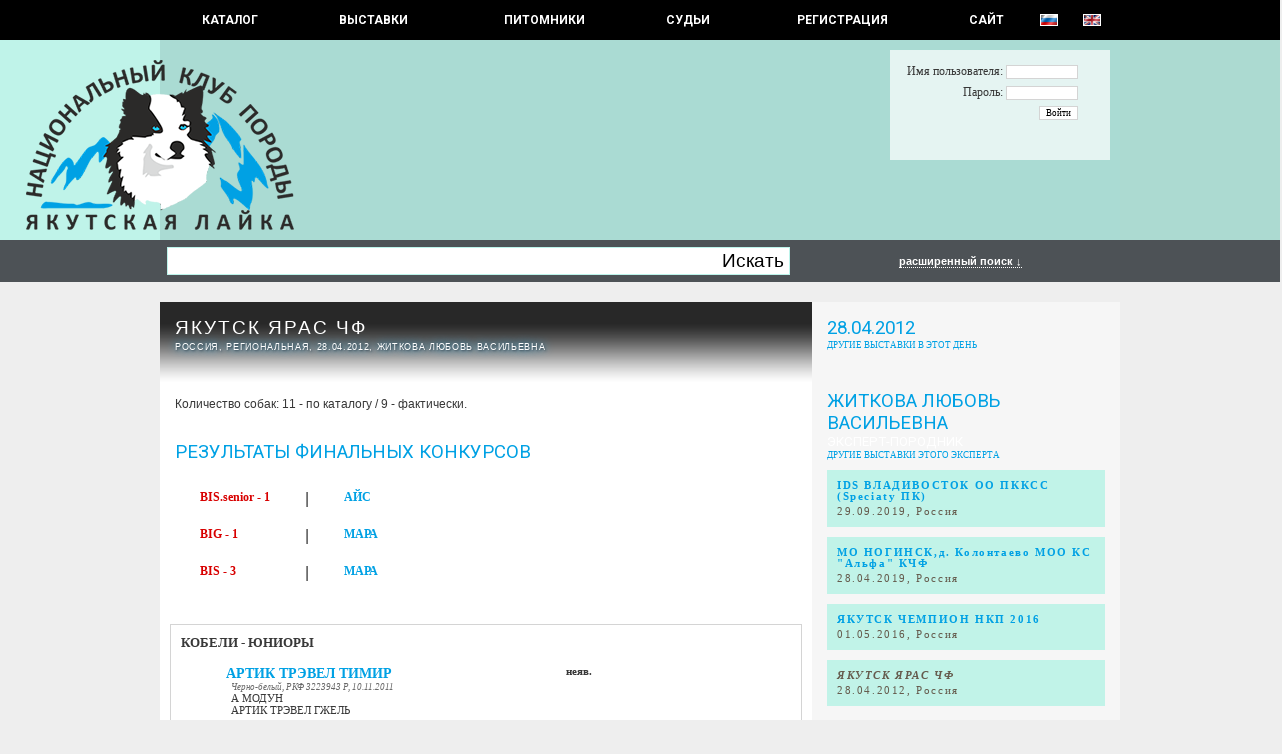

--- FILE ---
content_type: text/html; charset=UTF-8
request_url: https://yakutian-laika.com/catalog/show.php?showid=149
body_size: 10277
content:
<HTML><HEAD> <TITLE>YAKUTSKAYA LAIKA - Virtual Breed Database</TITLE> <META http-equiv='Content-Type' content='text/html; charset=utf-8'></HEAD><LINK href='include/styles.css' type=text/css rel=STYLESHEET><LINK rel='stylesheet' type='text/css' href='lightbox/jquery.lightbox-0.5.css' media='screen' /><LINK href='http://fonts.googleapis.com/css?family=Roboto' rel='stylesheet' type='text/css'><link type='text/css' rel='stylesheet' href='https://fonts.googleapis.com/css?family=Roboto:400,700&amp;amp;subset=cyrillic,latin-ext&amp;piioay' media='all' /><SCRIPT type='text/javascript' src='img/jquery.js'></script><SCRIPT type='text/javascript' src='lightbox/jquery.lightbox-0.5.js'></script>
		<script type='text/javascript'>
		advs = 0;

		$(document).ready(function() {
			$("#form_search_adv").hide();
			$("#formshowres").load('aj_showform.php', {showid: '149'});$("#showresults").load('aj_showresults.php', {showid: '149'});
			$('a.lightbox').lightBox();
			}); 
		</script>
		<BODY topmargin=0 bottommargin=0 leftmargin=0 rightmargin=0><CENTER><DIV class=div_menu><TABLE class=tableMenu><TR>	<TD class=tdMenuItem><A href='index.php'   class=menuitem1 onfocus='this.blur()'> КАТАЛОГ </A></TD>	<TD class=tdMenuItem><A href='shows.php'   class=menuitem onfocus='this.blur()'> Выставки </A></TD>	<TD class=tdMenuItem><A href='kennels.php' class=menuitem onfocus='this.blur()'> Питомники </A></TD>	<TD class=tdMenuItem><A href='judges.php'  class=menuitem onfocus='this.blur()'> СУДЬИ </A></TD>	<TD class=tdMenuItem><A href='reg.php' class=menuitem onfocus='this.blur()'> РЕГИСТРАЦИЯ </A></TD>	<TD class=tdMenuItem><A href='http://yakutlaika.com'    class=menuitem onfocus='this.blur()'> САЙТ </A></TD>	<TD class=tdMenuItem><A href='http://yakutian-laika.com/catalog/show.php?showid=149&userif=1' class=menuitem1 onfocus='this.blur()'><IMG src='img/ru.gif' class='flag'></A></TD>	<TD class=tdMenuItem><A href='http://yakutian-laika.com/catalog/show.php?showid=149&userif=2' class=menuitem1 onfocus='this.blur()'><IMG src='img/en.gif' class='flag'></A></TD></TR></TABLE></DIV><DIV class=div_title id=div_title><TABLE class=tableTitle><TR>	<TD style='WIDTH: 134px; PADDING: 0px;'><A class=aTit href='index.php'><IMG src='img/t1.png' width=134 height=170 style='MARGIN-TOP: 20px; MARGIN-BOTTOM: 10px; FLOAT: right;'></A></TD>	<TD style='WIDTH: 960px; HEIGHT: 200px; PADDING: 0px; BACKGROUND-COLOR: #aadbd3;'>	<A class=aTit href='index.php'><IMG src='img/t2.png' width=134 height=170 style='MARGIN-TOP: 20px; MARGIN-BOTTOM: 10px; FLOAT: left;'></A>		<DIV id=div_auth class=div_auth>		<FORM style='MARGIN: 0px; PADDING: 0px;'>		<TABLE>		<TR>		<TD style='PADDING: 2px 5px 2px 5px; TEXT-ALIGN: right; FONT-SIZE: 9.0pt; FONT-FAMILY: "Alegreya Sans", Tahoma;'>Имя пользователя: <INPUT type=text class=Iauth name=login id='login' size=12></TD>		</TR>		<TR>		<TD style='PADDING: 2px 5px 2px 5px; TEXT-ALIGN: right; FONT-SIZE: 9.0pt; FONT-FAMILY: "Alegreya Sans", Tahoma;'>Пароль: <INPUT type=password class=Iauth name=password id='password' size=12></TD>		</TR>		<TR>		<TD style='PADDING: 2px 5px 2px 5px; TEXT-ALIGN: right;'><INPUT type=submit class=Iauth value='Войти' onClick="TryAuth(); return false;"></TD>		</TR>		</TABLE>		</FORM>		</DIV>		<SCRIPT type='text/javascript'>		function TryAuth() {			var login = document.getElementById('login').value;			var password = document.getElementById('password').value;			$("#div_auth").html("<SPAN class=message>Entering ..</SPAN>");			$("#div_auth").load('aj_login.php', {login: login, password: password});	        	}		</SCRIPT>	</TD>	</TD>	<TD style='WIDTH: 134px; PADDING: 0px;'><A class=aTit href='index.php'><IMG src='img/pixel.gif' width=134 height=170 style='MARGIN-TOP: 10px;'></A></TD></TR></TABLE></DIV><DIV class=div_oper id=div_oper></DIV><DIV class=div_search id=div_search><TABLE class=tableSearch><TR>	<TD class=tdSearchMain><FORM action=search.php method=GET class=form_search id=form_search_base> <TABLE class=tableInputBlock><TR><TD class=tdItd><INPUT type=Text class=iLeft name='name' style='FONT-SIZE: 14.0pt; PADDING: 4px; HEIGHT: 28px; WIDTH: 550px;'></TD><TD class=tdItd><INPUT type=Submit class=iRight value='Искать' style='FONT-SIZE: 14.0pt; HEIGHT: 28px;'></TD></TR></TABLE> </FORM></TD>	<TD class=tdSearchShow><A class='aSearchAdv' href='' onClick='if(advs == 1) { $("#form_search_adv").hide(); advs = 0; } else { $("#form_search_adv").show(); advs = 1; } return false;'> расширенный поиск &darr; </A></TD></TR></TABLE><FORM action=search.php method=GET class=form_search_adv id=form_search_adv><TABLE class=tableSearch><TR>	<TD class=tdSearchBase>	<DIV class=fNameW>ID</DIV>	<DIV class=fValue><INPUT type='text' name='srchid' value='' size='12' class=MIPT></DIV>	</TD>	<TD class=tdSearchBase>	<DIV class=fNameW>Владелец</DIV>	<DIV class=fValue><INPUT type='text' name='owner' value='' size='28' class=MIPT></DIV>	</TD>	<TD class=tdSearchBase>	<DIV class=fNameW>Страна</DIV>	<DIV class=fValue><SELECT name='Country' id='Country'>
<OPTION value=0>- - -</OPTION>
 <OPTION value='35'> Австралия </OPTION>
 <OPTION value='34'> Австрия </OPTION>
 <OPTION value='33'> Азербайджан </OPTION>
 <OPTION value='32'> Армения </OPTION>
 <OPTION value='6'> Беларусь </OPTION>
 <OPTION value='5'> Бельгия </OPTION>
 <OPTION value='53'> Болгания </OPTION>
 <OPTION value='44'> Бразилия </OPTION>
 <OPTION value='3'> Великобритания </OPTION>
 <OPTION value='16'> Венгрия </OPTION>
 <OPTION value='63'> Гватемала </OPTION>
 <OPTION value='10'> Германия </OPTION>
 <OPTION value='24'> Греция </OPTION>
 <OPTION value='55'> Грузия </OPTION>
 <OPTION value='15'> Дания </OPTION>
 <OPTION value='36'> Израиль </OPTION>
 <OPTION value='47'> Индия </OPTION>
 <OPTION value='30'> Индонезия </OPTION>
 <OPTION value='14'> Ирландия </OPTION>
 <OPTION value='50'> Исландия </OPTION>
 <OPTION value='25'> Испания </OPTION>
 <OPTION value='8'> Италия </OPTION>
 <OPTION value='59'> Казахстан </OPTION>
 <OPTION value='11'> Канада </OPTION>
 <OPTION value='56'> Кипр </OPTION>
 <OPTION value='31'> Китай </OPTION>
 <OPTION value='51'> Колумбия </OPTION>
 <OPTION value='41'> Корея </OPTION>
 <OPTION value='60'> Кыргызстан </OPTION>
 <OPTION value='27'> Латвия </OPTION>
 <OPTION value='26'> Литва </OPTION>
 <OPTION value='13'> Люксембург </OPTION>
 <OPTION value='29'> Малазийя </OPTION>
 <OPTION value='49'> Мексика </OPTION>
 <OPTION value='37'> Молдавия </OPTION>
 <OPTION value='1'> Нидерланды </OPTION>
 <OPTION value='20'> Норвегия </OPTION>
 <OPTION value='38'> Польша </OPTION>
 <OPTION value='43'> Португалия </OPTION>
 <OPTION value='21'> Пуэрто-Рико </OPTION>
 <OPTION value='58'> Республика Северная Македони </OPTION>
 <OPTION value='2'> Россия </OPTION>
 <OPTION value='52'> Румыния </OPTION>
 <OPTION value='61'> Сан Марино </OPTION>
 <OPTION value='39'> Сербия </OPTION>
 <OPTION value='7'> Словакия </OPTION>
 <OPTION value='48'> Словения </OPTION>
 <OPTION value='4'> США </OPTION>
 <OPTION value='28'> Таиланд </OPTION>
 <OPTION value='62'> Турция </OPTION>
 <OPTION value='57'> Узбекистан </OPTION>
 <OPTION value='46'> Украина </OPTION>
 <OPTION value='42'> Филиппины </OPTION>
 <OPTION value='19'> Финляндия </OPTION>
 <OPTION value='9'> Франция </OPTION>
 <OPTION value='22'> Хорватия </OPTION>
 <OPTION value='40'> Черногория </OPTION>
 <OPTION value='12'> Чехия </OPTION>
 <OPTION value='23'> Швейцарция </OPTION>
 <OPTION value='18'> Швеция </OPTION>
 <OPTION value='45'> Эстония </OPTION>
 <OPTION value='54'> Якутия </OPTION>
 <OPTION value='17'> Япония </OPTION>
</SELECT>
</DIV>	</TD>	<TD class=tdSearchBase>	<DIV class=fNameW>Дата рождения</DIV>	<DIV class=fValueW><INPUT type='text' name='db1' value='' size='6' class=MIPT> - <INPUT type='text' name='db2' value='' size='6' class=MIPT></DIV>	</TD></TR><TR>	<TD class=tdSearchBase>	<DIV class=fNameW>Кличка</DIV>
                        <DIV class=fValue>
			<SELECT name=letter>
			<OPTION value=''>&nbsp;</OPTION>
			<OPTION value='а'>А</OPTION>
			<OPTION value='б'>Б</OPTION>
			<OPTION value='в'>В</OPTION>
			<OPTION value='г'>Г</OPTION>
			<OPTION value='д'>Д</OPTION>
			<OPTION value='е'>Е</OPTION>
			<OPTION value='ж'>Ж</OPTION>
			<OPTION value='з'>З</OPTION>
			<OPTION value='и'>И</OPTION>
			<OPTION value='й'>Й</OPTION>
			<OPTION value='к'>К</OPTION>
			<OPTION value='л'>Л</OPTION>
			<OPTION value='м'>М</OPTION>
			<OPTION value='н'>Н</OPTION>
			<OPTION value='о'>О</OPTION>
			<OPTION value='п'>П</OPTION>
			<OPTION value='р'>Р</OPTION>
			<OPTION value='с'>C</OPTION>
			<OPTION value='т'>Т</OPTION>
			<OPTION value='у'>У</OPTION>
			<OPTION value='ф'>Ф</OPTION>
			<OPTION value='х'>Х</OPTION>
			<OPTION value='ц'>Ц</OPTION>
			<OPTION value='ч'>Ч</OPTION>
			<OPTION value='ш'>Ш</OPTION>
			<OPTION value='щ'>Щ</OPTION>
			<OPTION value='ы'>Ы</OPTION>
			<OPTION value='э'>Э</OPTION>
			<OPTION value='ю'>Ю</OPTION>
			<OPTION value='я'>Я</OPTION>

			<OPTION value='a'>A</OPTION>
			<OPTION value='b'>B</OPTION>
			<OPTION value='c'>C</OPTION>
			<OPTION value='d'>D</OPTION>
			<OPTION value='e'>E</OPTION>
			<OPTION value='f'>F</OPTION>
			<OPTION value='g'>G</OPTION>
			<OPTION value='h'>H</OPTION>
			<OPTION value='i'>I</OPTION>
			<OPTION value='j'>J</OPTION>
			<OPTION value='k'>K</OPTION>
			<OPTION value='l'>L</OPTION>
			<OPTION value='m'>M</OPTION>
			<OPTION value='n'>N</OPTION>
			<OPTION value='o'>O</OPTION>
			<OPTION value='p'>P</OPTION>
			<OPTION value='q'>Q</OPTION>
			<OPTION value='r'>R</OPTION>
			<OPTION value='s'>S</OPTION>
			<OPTION value='t'>T</OPTION>
			<OPTION value='u'>U</OPTION>
			<OPTION value='v'>V</OPTION>
			<OPTION value='w'>W</OPTION>
			<OPTION value='x'>X</OPTION>
			<OPTION value='y'>Y</OPTION>
			<OPTION value='z'>Z</OPTION>
			</SELECT>
			<INPUT type='text' name='name' value='' size='20' class=MIPT>
			</DIV>	</TD>	<TD class=tdSearchBase>	<DIV class=fNameW>Питомник (<INPUT name='oken' type='checkbox' class=iCHK>Владелец)</DIV>	<DIV class=fValue><SELECT name='Kennel' id='Kennel'>
<OPTION value=0>- - -</OPTION>
 <OPTION value='142'> - </OPTION>
 <OPTION value='175'> 1 </OPTION>
 <OPTION value='145'> =NOT FCI KENNEL= </OPTION>
 <OPTION value='201'> A VALLI DI A ZAMPATA </OPTION>
 <OPTION value='55'> AALLON ONNI </OPTION>
 <OPTION value='177'> AATELI KOIRA </OPTION>
 <OPTION value='193'> ALPHA REIGN </OPTION>
 <OPTION value='161'> ALTALUNES </OPTION>
 <OPTION value='115'> ALTUNHA </OPTION>
 <OPTION value='34'> AMORE SANDYS </OPTION>
 <OPTION value='172'> ANDKOLL </OPTION>
 <OPTION value='180'> ANGEL'S WILDSPIRIT </OPTION>
 <OPTION value='153'> ARCTIC ICEPAW </OPTION>
 <OPTION value='133'> AS FANCY DYNASTY </OPTION>
 <OPTION value='178'> AUBETOILE </OPTION>
 <OPTION value='43'> BAAJ BAJANAJ </OPTION>
 <OPTION value='132'> BAJKA JAKUCKA </OPTION>
 <OPTION value='88'> BYWATER </OPTION>
 <OPTION value='104'> C.F.SIBIRICUS. </OPTION>
 <OPTION value='135'> COLD SUMMIT </OPTION>
 <OPTION value='90'> D'HERACLEOPOLIS </OPTION>
 <OPTION value='32'> DE L'EDEN DES SHOKOU </OPTION>
 <OPTION value='179'> DE LA PLUME ARTIK </OPTION>
 <OPTION value='194'> DE LA SOURCE DU MONTET </OPTION>
 <OPTION value='170'> DE LA TRIBU D'OIMIAKON </OPTION>
 <OPTION value='37'> DELOKIS TERRA </OPTION>
 <OPTION value='197'> DES BRUMES DE L'ONEGA </OPTION>
 <OPTION value='195'> DES DOUCEURS NORDIQUES </OPTION>
 <OPTION value='196'> DES ECHOS DU MUSHER </OPTION>
 <OPTION value='149'> DES LEGENDES DE RETZ </OPTION>
 <OPTION value='174'> DES MARAIS DE COURMONT </OPTION>
 <OPTION value='200'> DES PATTES DU MONT DES FLAND </OPTION>
 <OPTION value='198'> DES PLAINES DE SAKHA </OPTION>
 <OPTION value='191'> DES SENTINELLES DES CIMES </OPTION>
 <OPTION value='202'> DES TERRES SHEYENNE </OPTION>
 <OPTION value='23'> DIAMENT JAKUCJI </OPTION>
 <OPTION value='82'> DISADONNA </OPTION>
 <OPTION value='86'> DIVERSITY </OPTION>
 <OPTION value='209'> DOOR OF PARADISE </OPTION>
 <OPTION value='186'> DU DOMAINE DE GRANDE ESPERAN </OPTION>
 <OPTION value='143'> DU DOMAINE DU FRUIT DES FEND </OPTION>
 <OPTION value='192'> DU LAC DE GARM </OPTION>
 <OPTION value='134'> DUST OF SNOW </OPTION>
 <OPTION value='171'> EDEN SEVERU </OPTION>
 <OPTION value='146'> ENDLESS WINTER </OPTION>
 <OPTION value='166'> ETERNAL LIGHT </OPTION>
 <OPTION value='199'> ETERNAL ROSES OF THE SNOW </OPTION>
 <OPTION value='118'> FEEL THE WILDNESS </OPTION>
 <OPTION value='204'> FOREST RUNNERS </OPTION>
 <OPTION value='176'> FREE SPIRITS OF SAKHA </OPTION>
 <OPTION value='162'> FRØVARPSNUTEN </OPTION>
 <OPTION value='152'> GLACIALIS </OPTION>
 <OPTION value='66'> GLEIZZ </OPTION>
 <OPTION value='33'> GO-JASU SHIN </OPTION>
 <OPTION value='94'> GOBLINCHILD </OPTION>
 <OPTION value='159'> HELEN DOGSTYLE </OPTION>
 <OPTION value='65'> HUURREHELMEN </OPTION>
 <OPTION value='87'> INGLISILM </OPTION>
 <OPTION value='129'> INMYSTEPS </OPTION>
 <OPTION value='114'> KALTIOKUMMUN </OPTION>
 <OPTION value='173'> KOTO NO TORA </OPTION>
 <OPTION value='190'> LA FUREUR DES VALKYRIES </OPTION>
 <OPTION value='210'> LAIKA ROYAL </OPTION>
 <OPTION value='117'> LAIKABOSS </OPTION>
 <OPTION value='124'> LAND OF SNOW </OPTION>
 <OPTION value='168'> LES AMIS </OPTION>
 <OPTION value='128'> LEVAJOK'S </OPTION>
 <OPTION value='85'> LIINIKA STAMM </OPTION>
 <OPTION value='112'> LINNUSKORVEN </OPTION>
 <OPTION value='57'> LLEXUS QUATTRO </OPTION>
 <OPTION value='156'> MAHO NO TSUKI </OPTION>
 <OPTION value='213'> MIDNIGHT HOWL </OPTION>
 <OPTION value='96'> MOJE ANIOŁY </OPTION>
 <OPTION value='151'> MONGUN TAIGA </OPTION>
 <OPTION value='148'> MOON OF STARLIGHT </OPTION>
 <OPTION value='182'> MOUNTAIN WISDOM </OPTION>
 <OPTION value='139'> NORDIC SAKHA </OPTION>
 <OPTION value='111'> NORTHSTAR </OPTION>
 <OPTION value='84'> NOT FANCY </OPTION>
 <OPTION value='184'> OF ARTIK BASTERDS </OPTION>
 <OPTION value='181'> OF DANASIA'S DREAMS </OPTION>
 <OPTION value='189'> OF MOONLIGHT'S RHAPSODY </OPTION>
 <OPTION value='208'> OF SIBERIAN SISTERS </OPTION>
 <OPTION value='102'> ORTO DOIDU </OPTION>
 <OPTION value='91'> OT LIINIKA STAMM </OPTION>
 <OPTION value='157'> OUKAYA FOREVER </OPTION>
 <OPTION value='80'> PALOKIN </OPTION>
 <OPTION value='77'> POLAR FOXES ABSOLUTE </OPTION>
 <OPTION value='56'> POLAR SOULS </OPTION>
 <OPTION value='183'> POSITIVE MOOD </OPTION>
 <OPTION value='122'> PRINCES OF THE UNIVERSE </OPTION>
 <OPTION value='165'> QUEENS OF THE NORTH </OPTION>
 <OPTION value='24'> SAMBRIBERT </OPTION>
 <OPTION value='121'> SANCHA </OPTION>
 <OPTION value='205'> SATULAAKSON </OPTION>
 <OPTION value='110'> SEVEN KINGDOMS WOLVES </OPTION>
 <OPTION value='105'> SFORA JAKUCJI </OPTION>
 <OPTION value='116'> SIBERINDA </OPTION>
 <OPTION value='109'> SIBIRSKAYA ZIMA </OPTION>
 <OPTION value='169'> SLAVIC SQUAD </OPTION>
 <OPTION value='150'> SLAVINJA </OPTION>
 <OPTION value='141'> SNOW TARASKA </OPTION>
 <OPTION value='185'> SONS OF SAKHA </OPTION>
 <OPTION value='163'> STAR OF SNOW </OPTION>
 <OPTION value='99'> STELLA MERIDIEM </OPTION>
 <OPTION value='103'> SUGARCOATED </OPTION>
 <OPTION value='31'> TAUN FOREST </OPTION>
 <OPTION value='120'> THE BROTHERHOOD OF SHADOW </OPTION>
 <OPTION value='42'> THE FUTURE IS OURS </OPTION>
 <OPTION value='207'> THE NORDIX KENNEL OF THE WIL </OPTION>
 <OPTION value='95'> THE SPIRIT OF SACHA </OPTION>
 <OPTION value='188'> THE SPIRIT OF SLAVIC WOLF </OPTION>
 <OPTION value='206'> THE STARS OF MY SOUL </OPTION>
 <OPTION value='97'> THUNDERCLAP </OPTION>
 <OPTION value='155'> VINTERVANDREREN </OPTION>
 <OPTION value='98'> VOCANOCTE </OPTION>
 <OPTION value='127'> VUORENVARMAN </OPTION>
 <OPTION value='101'> WE ARE WILD </OPTION>
 <OPTION value='203'> WHITE ASPENS </OPTION>
 <OPTION value='59'> WHITE HUNTER </OPTION>
 <OPTION value='164'> WILD TRIBE’S </OPTION>
 <OPTION value='154'> WINTER NEVER DIES </OPTION>
 <OPTION value='212'> WINTER WHIMSY </OPTION>
 <OPTION value='100'> WIS WOOD </OPTION>
 <OPTION value='67'> WITH LOVELY SMILE </OPTION>
 <OPTION value='140'> WOLF AND DEER </OPTION>
 <OPTION value='187'> WORLD OF WHITE SOULS </OPTION>
 <OPTION value='130'> YALUME </OPTION>
 <OPTION value='60'> YAMAKAZE </OPTION>
 <OPTION value='70'> YASNAYA ZVEZDA SEVERA </OPTION>
 <OPTION value='45'> Z GRAJDOŁKA DEMONÓW SŁOWIAŃS </OPTION>
 <OPTION value='144'> Z JURAJSKIEGO STOKU </OPTION>
 <OPTION value='46'> Z KLANU WYDRY </OPTION>
 <OPTION value='158'> Z MŁYNÓWKI </OPTION>
 <OPTION value='113'> ZHOWERLI </OPTION>
 <OPTION value='44'> ZIMOWY ZMIERZCH </OPTION>
 <OPTION value='27'> ZVEZDNOE OJEREL`E </OPTION>
 <OPTION value='6'> АГРОНАВТ </OPTION>
 <OPTION value='5'> АЛМАЗЫ АНАБАРА </OPTION>
 <OPTION value='11'> АЛТАН ДАБАЙААН </OPTION>
 <OPTION value='2'> АЛТЫН ТУМАР </OPTION>
 <OPTION value='119'> АЛЫЙ ЦВЕТ </OPTION>
 <OPTION value='51'> АНДКОЛЛ </OPTION>
 <OPTION value='13'> АРКТИК ПАРАДИЗ </OPTION>
 <OPTION value='1'> АРКТИК ТРЭВЕЛ </OPTION>
 <OPTION value='79'> БЕЛЛЕТРИСТИКС </OPTION>
 <OPTION value='50'> БЕЛОЕ МОРЕ </OPTION>
 <OPTION value='4'> БИГ ФЛАУЭР </OPTION>
 <OPTION value='29'> БИРЮСИНКА </OPTION>
 <OPTION value='131'> БРОДЯГИ СЕВЕРА </OPTION>
 <OPTION value='49'> БУЗБУРИ ИДЕЛЬ </OPTION>
 <OPTION value='64'> ВЕНЕЦ КОЛЫМЫ </OPTION>
 <OPTION value='78'> ВЕО РОСС </OPTION>
 <OPTION value='36'> ВЕСТЕРН КОММАНД </OPTION>
 <OPTION value='167'> ВИН КОД НИКИ БЛИЗАРА </OPTION>
 <OPTION value='62'> ГАРДАРИКА ЛЕГЕНД </OPTION>
 <OPTION value='136'> ГРААЛЬ ГАРДАРИКА </OPTION>
 <OPTION value='3'> ДОНАГЕР </OPTION>
 <OPTION value='52'> ЗЛАТОГОРЬЕ ЭЙВЫ </OPTION>
 <OPTION value='38'> ИЗ ЛЕМБОЛОВО </OPTION>
 <OPTION value='15'> ИЗ ОХТИНСКОГО РАЗДОЛЬЯ </OPTION>
 <OPTION value='53'> ИЗ САДА АЛИРИАН </OPTION>
 <OPTION value='28'> ИЗ СИБИРСКОЙ ТАЙГИ </OPTION>
 <OPTION value='35'> ИЗ СКАЗОЧНОЙ ТАЙГИ </OPTION>
 <OPTION value='125'> ИММОРТАЛ ШАЙН </OPTION>
 <OPTION value='73'> ИН ЯН БИЙХЕМ </OPTION>
 <OPTION value='211'> КЕАРТРИ </OPTION>
 <OPTION value='138'> КУЛДЖЕК </OPTION>
 <OPTION value='126'> КЮЭРЭГЭЙ </OPTION>
 <OPTION value='21'> ЛЬВИНОЕ СЕРДЦЕ </OPTION>
 <OPTION value='72'> МАШЕЛ СПИРИТ </OPTION>
 <OPTION value='107'> НАВИ СПОРТ </OPTION>
 <OPTION value='68'> НО НА АЛЕКС </OPTION>
 <OPTION value='58'> ОЛГРИН </OPTION>
 <OPTION value='16'> ОЮН ГЭРЭЛ </OPTION>
 <OPTION value='20'> ПОЛАР ЛАЙКА </OPTION>
 <OPTION value='123'> ПОЛЯРНЫЙ ЯМАЛ </OPTION>
 <OPTION value='83'> ПРОЛАЙФ </OPTION>
 <OPTION value='92'> РАДАРОСС </OPTION>
 <OPTION value='22'> РАНДОГС </OPTION>
 <OPTION value='25'> РЕЙВ РЕВЬЮ </OPTION>
 <OPTION value='137'> РУССКАЯ ЛЕГЕНДА </OPTION>
 <OPTION value='9'> РУССКАЯ СКАЗКА </OPTION>
 <OPTION value='76'> РУССКОЙ ЗНАТИ </OPTION>
 <OPTION value='106'> С КАЗАНСКОЙ СТОРОНЫ </OPTION>
 <OPTION value='69'> С ОСИНОВЦА </OPTION>
 <OPTION value='12'> САЛКЫН ТАУ </OPTION>
 <OPTION value='19'> САНТАНАЛАЙТ </OPTION>
 <OPTION value='48'> САХА ДЬОЛА </OPTION>
 <OPTION value='17'> СВОБОДНАЯ СТАЯ </OPTION>
 <OPTION value='108'> СЕРДЦЕ СЕВЕРА </OPTION>
 <OPTION value='26'> СИБЕРИАН СОУЛ </OPTION>
 <OPTION value='39'> СИБЭККИ ФЛАЙ </OPTION>
 <OPTION value='75'> СНЕЖНЫЙ АНГЕЛ </OPTION>
 <OPTION value='54'> СНОУ БРИЗ </OPTION>
 <OPTION value='41'> СНОУ ГЭЛАКСИ </OPTION>
 <OPTION value='40'> СНОУ МИСТЕРИ </OPTION>
 <OPTION value='74'> СО ШКОДНОГО ДВОРА </OPTION>
 <OPTION value='61'> СТАР ДЮ МОНД </OPTION>
 <OPTION value='81'> СЫРДЫК СУЛУС </OPTION>
 <OPTION value='14'> ТАЙНА СЕВЕРА </OPTION>
 <OPTION value='93'> ТАЛАНТЕД ВИННЕРС </OPTION>
 <OPTION value='63'> ТАЛИСМАН ВОДОЛЕЯ </OPTION>
 <OPTION value='47'> ТАРТАРИЯ </OPTION>
 <OPTION value='147'> ТЕСТ </OPTION>
 <OPTION value='30'> УРГАЛ СУЛУЗ </OPTION>
 <OPTION value='18'> ХААНМАР БАТУР </OPTION>
 <OPTION value='89'> ХАРЫСХАЛ </OPTION>
 <OPTION value='10'> ЧЕРНЫЙ АЛМАЗ </OPTION>
 <OPTION value='7'> ЧИМГИ ТУРА </OPTION>
 <OPTION value='8'> ЭЛЬ ФЛАУМ </OPTION>
 <OPTION value='160'> ЭСКИФАВОРИТ </OPTION>
 <OPTION value='71'> ЯМАН БУРЕ </OPTION>
</SELECT>
</DIV>	</TD>	<TD class=tdSearchBase>	<DIV class=fNameW>Титулы</DIV>	<DIV class=fValue><SELECT name='stitleid' id='stitleid'>
<OPTION value=0>- - -</OPTION>
 <OPTION value='3'>  Rez. World Winner  </OPTION>
 <OPTION value='231'>  Победитель Всемирной выставки собак российских пород  </OPTION>
 <OPTION value='227'>  Победитель черного моря </OPTION>
 <OPTION value='278'> ASIA PACIFIC CHAMPION </OPTION>
 <OPTION value='283'> ASIA PACIFIC WINNER </OPTION>
 <OPTION value='142'> Asia, Africa &amp; Oceania Winner  </OPTION>
 <OPTION value='213'> Austrian BundesJugendSieger </OPTION>
 <OPTION value='212'> Austrian Bundessieger </OPTION>
 <OPTION value='197'> Baby World Hope </OPTION>
 <OPTION value='254'> BAER </OPTION>
 <OPTION value='168'> Black Sea Winner </OPTION>
 <OPTION value='117'> BundesJugendSiger </OPTION>
 <OPTION value='90'> Bundessiger(in) </OPTION>
 <OPTION value='301'> DNAComp. </OPTION>
 <OPTION value='292'> E </OPTION>
 <OPTION value='274'> EAST SIDE WINNER </OPTION>
 <OPTION value='110'> EuropaSieger(in) </OPTION>
 <OPTION value='48'> European Junior Winner  </OPTION>
 <OPTION value='273'> European Puppy Winner </OPTION>
 <OPTION value='150'> European Veteran Winner  </OPTION>
 <OPTION value='4'> European Winner  </OPTION>
 <OPTION value='287'> Grand Prix Slovakia Winner </OPTION>
 <OPTION value='240'> National Breed Club Junior Winner  </OPTION>
 <OPTION value='241'> National Breed Club Veteran Winner  </OPTION>
 <OPTION value='239'> National Breed Club Winner  </OPTION>
 <OPTION value='286'> NITRA VETERAN WINNER </OPTION>
 <OPTION value='285'> NITRA WINNER  </OPTION>
 <OPTION value='271'> Nordic Show Champion  </OPTION>
 <OPTION value='281'> Philippines Derby Winner </OPTION>
 <OPTION value='280'> Philippines Winner </OPTION>
 <OPTION value='289'> Polish Puppy Champion </OPTION>
 <OPTION value='276'> Poznan Veteran Winner </OPTION>
 <OPTION value='198'> Puppy World Hope </OPTION>
 <OPTION value='5'> Rez. European Winner  </OPTION>
 <OPTION value='279'> South East Asia Champion  </OPTION>
 <OPTION value='282'> South East Asia Winner </OPTION>
 <OPTION value='268'> WORKING DOG CERTIFICATE (WCC) </OPTION>
 <OPTION value='47'> World Junior Winner  </OPTION>
 <OPTION value='149'> World Veteran Winner  </OPTION>
 <OPTION value='2'> World Winner  </OPTION>
 <OPTION value='270'> World Winner Minor puppy </OPTION>
 <OPTION value='269'> World Winner Puppy </OPTION>
 <OPTION value='261'> Ветеран Гранд Чемпион России </OPTION>
 <OPTION value='237'> Ветеран победитель «Евразии» </OPTION>
 <OPTION value='232'> Ветеран победитель Всемирной выставки собак российских пород </OPTION>
 <OPTION value='246'> Ветеран победитель выставки «Россия» </OPTION>
 <OPTION value='238'> Ветеран победитель Москвы </OPTION>
 <OPTION value='288'> Ветеран Победитель НКП </OPTION>
 <OPTION value='251'> Ветеран победитель СНГ </OPTION>
 <OPTION value='233'> Ветеран Чемпион НКП России </OPTION>
 <OPTION value='277'> Ветеран Чемпион Польши </OPTION>
 <OPTION value='225'> Ветеран чемпион РКФ </OPTION>
 <OPTION value='262'> Ветеран Чемпион России </OPTION>
 <OPTION value='284'> Ветеран Чемпион Словакии </OPTION>
 <OPTION value='67'> Всеукраинский Победитель </OPTION>
 <OPTION value='171'> Гранд Чемпион Азербайджана </OPTION>
 <OPTION value='101'> Гранд Чемпион Америки </OPTION>
 <OPTION value='202'> Гранд Чемпион Аргентины </OPTION>
 <OPTION value='182'> Гранд Чемпион Армении </OPTION>
 <OPTION value='75'> Гранд Чемпион Белоруссии </OPTION>
 <OPTION value='78'> Гранд Чемпион Болгарии </OPTION>
 <OPTION value='295'> Гранд чемпион Бразилии </OPTION>
 <OPTION value='113'> Гранд Чемпион Венгрии </OPTION>
 <OPTION value='161'> Гранд Чемпион Грузии </OPTION>
 <OPTION value='139'> Гранд Чемпион Израиля </OPTION>
 <OPTION value='266'> Гранд Чемпион Канады  </OPTION>
 <OPTION value='163'> Гранд Чемпион Кипра </OPTION>
 <OPTION value='108'> Гранд Чемпион Молдовы </OPTION>
 <OPTION value='252'> Гранд Чемпион Польши </OPTION>
 <OPTION value='9'> Гранд Чемпион России </OPTION>
 <OPTION value='107'> Гранд Чемпион Румынии </OPTION>
 <OPTION value='162'> Гранд Чемпион Сербии </OPTION>
 <OPTION value='119'> Гранд Чемпион Словакии </OPTION>
 <OPTION value='109'> Гранд Чемпион Таиланда </OPTION>
 <OPTION value='275'> Гранд Чемпион Турции </OPTION>
 <OPTION value='74'> Гранд Чемпион Украины </OPTION>
 <OPTION value='200'> Гранд Чемпион Уругвая </OPTION>
 <OPTION value='1'> Интерчемпион (FCI) </OPTION>
 <OPTION value='186'> Клубный Чемпион Германии </OPTION>
 <OPTION value='267'> Лучшая cобака России </OPTION>
 <OPTION value='272'> НЕ СТАНДАРТНЫЙ ОКРАС  </OPTION>
 <OPTION value='297'> Панамериканский Гранд Чемпион </OPTION>
 <OPTION value='296'> Панамериканский чемпион </OPTION>
 <OPTION value='256'> Победитель &quot;Кубка России&quot;  (Гонки на собачьих упряжках)  </OPTION>
 <OPTION value='72'> Победитель Crufts </OPTION>
 <OPTION value='124'> Победитель «Евразии&quot; </OPTION>
 <OPTION value='215'> Победитель Амстердама </OPTION>
 <OPTION value='155'> Победитель Балтии </OPTION>
 <OPTION value='236'> Победитель Беларуси </OPTION>
 <OPTION value='217'> Победитель Брюсселя </OPTION>
 <OPTION value='244'> Победитель выставки «Россия» </OPTION>
 <OPTION value='208'> Победитель Дании </OPTION>
 <OPTION value='196'> Победитель Латвии </OPTION>
 <OPTION value='206'> Победитель Литвы </OPTION>
 <OPTION value='157'> Победитель Мальты </OPTION>
 <OPTION value='229'> Победитель Москвы </OPTION>
 <OPTION value='242'> Победитель Национальной выставки породы года </OPTION>
 <OPTION value='257'> Победитель НКП  </OPTION>
 <OPTION value='94'> Победитель Норвегии </OPTION>
 <OPTION value='203'> Победитель Польши </OPTION>
 <OPTION value='127'> Победитель северных стран </OPTION>
 <OPTION value='151'> Победитель Словении </OPTION>
 <OPTION value='249'> Победитель СНГ </OPTION>
 <OPTION value='210'> Победитель Таллинна </OPTION>
 <OPTION value='93'> Победитель Финляндии </OPTION>
 <OPTION value='194'> Победитель Хельсинки </OPTION>
 <OPTION value='156'> Победитель Чехии </OPTION>
 <OPTION value='95'> Победитель Швеции </OPTION>
 <OPTION value='220'> Победитель Эстонии </OPTION>
 <OPTION value='219'> Собака года </OPTION>
 <OPTION value='140'> Супер Гранд Чемпион Украины </OPTION>
 <OPTION value='260'> Топ производитель НКП Якутская лайка </OPTION>
 <OPTION value='253'> Топ Собака НКП Россия </OPTION>
 <OPTION value='169'> Чемпион FCC </OPTION>
 <OPTION value='184'> Чемпион KURA </OPTION>
 <OPTION value='170'> Чемпион UKC </OPTION>
 <OPTION value='128'> Чемпион Австралии </OPTION>
 <OPTION value='22'> Чемпион Австрии </OPTION>
 <OPTION value='158'> Чемпион Азербайджана </OPTION>
 <OPTION value='19'> Чемпион Америки </OPTION>
 <OPTION value='100'> Чемпион Аргентины </OPTION>
 <OPTION value='183'> Чемпион Армении </OPTION>
 <OPTION value='84'> Чемпион Балканских Стран </OPTION>
 <OPTION value='17'> Чемпион Балтии </OPTION>
 <OPTION value='11'> Чемпион Беларуси </OPTION>
 <OPTION value='25'> Чемпион Бельгии </OPTION>
 <OPTION value='39'> Чемпион Болгарии </OPTION>
 <OPTION value='205'> Чемпион Боливии </OPTION>
 <OPTION value='81'> Чемпион Боснии и Герцеговины </OPTION>
 <OPTION value='130'> Чемпион Бразилии </OPTION>
 <OPTION value='178'> Чемпион Великобритании </OPTION>
 <OPTION value='36'> Чемпион Венгрии </OPTION>
 <OPTION value='16'> Чемпион Германии (VDH) </OPTION>
 <OPTION value='131'> Чемпион Гибралтара </OPTION>
 <OPTION value='23'> Чемпион Голландии </OPTION>
 <OPTION value='173'> Чемпион Гондураса </OPTION>
 <OPTION value='218'> Чемпион Греции </OPTION>
 <OPTION value='29'> Чемпион Грузии </OPTION>
 <OPTION value='24'> Чемпион Дании </OPTION>
 <OPTION value='31'> Чемпион Израиля </OPTION>
 <OPTION value='221'> Чемпион Индии </OPTION>
 <OPTION value='126'> Чемпион Ирландии </OPTION>
 <OPTION value='174'> Чемпион Исландии </OPTION>
 <OPTION value='33'> Чемпион Испании </OPTION>
 <OPTION value='34'> Чемпион Италии </OPTION>
 <OPTION value='55'> Чемпион Казахстана </OPTION>
 <OPTION value='41'> Чемпион Канады </OPTION>
 <OPTION value='116'> Чемпион Кипра </OPTION>
 <OPTION value='135'> Чемпион Китая </OPTION>
 <OPTION value='136'> Чемпион Кореи </OPTION>
 <OPTION value='181'> Чемпион Коста-Рики </OPTION>
 <OPTION value='146'> Чемпион Кыргызстана </OPTION>
 <OPTION value='13'> Чемпион Латвии </OPTION>
 <OPTION value='299'> Чемпион Латинской Америки </OPTION>
 <OPTION value='14'> Чемпион Литвы </OPTION>
 <OPTION value='21'> Чемпион Люксембурга </OPTION>
 <OPTION value='66'> Чемпион Македонии </OPTION>
 <OPTION value='189'> Чемпион Малайзии </OPTION>
 <OPTION value='175'> Чемпион Марокко </OPTION>
 <OPTION value='20'> Чемпион Мексики </OPTION>
 <OPTION value='26'> Чемпион Молдовы </OPTION>
 <OPTION value='60'> Чемпион Монако </OPTION>
 <OPTION value='7'> Чемпион НКП Россия </OPTION>
 <OPTION value='258'> Чемпион НКП Украины </OPTION>
 <OPTION value='92'> Чемпион Норвегии </OPTION>
 <OPTION value='51'> Чемпион ОАНКОО </OPTION>
 <OPTION value='30'> Чемпион Польши </OPTION>
 <OPTION value='264'> Чемпион породного клуба </OPTION>
 <OPTION value='235'> Чемпион породы </OPTION>
 <OPTION value='137'> Чемпион породы (Беларусь) </OPTION>
 <OPTION value='35'> Чемпион Португалии </OPTION>
 <OPTION value='43'> Чемпион РКФ </OPTION>
 <OPTION value='8'> Чемпион России </OPTION>
 <OPTION value='255'> Чемпион России (Гонки на собачьих упряжках)  </OPTION>
 <OPTION value='38'> Чемпион Румынии </OPTION>
 <OPTION value='44'> Чемпион РФЛС </OPTION>
 <OPTION value='46'> Чемпион РФОС </OPTION>
 <OPTION value='45'> Чемпион РФСС </OPTION>
 <OPTION value='76'> Чемпион Сан-Марино </OPTION>
 <OPTION value='122'> Чемпион Северных Стран </OPTION>
 <OPTION value='99'> Чемпион Сербии </OPTION>
 <OPTION value='27'> Чемпион Сербии и Черногории </OPTION>
 <OPTION value='89'> Чемпион СКК </OPTION>
 <OPTION value='148'> Чемпион СККР </OPTION>
 <OPTION value='28'> Чемпион Словакии </OPTION>
 <OPTION value='61'> Чемпион Словении </OPTION>
 <OPTION value='63'> Чемпион СССР </OPTION>
 <OPTION value='177'> Чемпион Таиланда </OPTION>
 <OPTION value='159'> Чемпион Турции </OPTION>
 <OPTION value='83'> Чемпион Узбекистана </OPTION>
 <OPTION value='10'> Чемпион Украины </OPTION>
 <OPTION value='201'> Чемпион Уругвая </OPTION>
 <OPTION value='160'> Чемпион Филиппин </OPTION>
 <OPTION value='18'> Чемпион Финляндии </OPTION>
 <OPTION value='293'> Чемпион Финляндии среди ветеранов </OPTION>
 <OPTION value='15'> Чемпион Франции </OPTION>
 <OPTION value='62'> Чемпион Хорватии </OPTION>
 <OPTION value='91'> Чемпион Центральной и Вост. Европы </OPTION>
 <OPTION value='123'> Чемпион Черногории </OPTION>
 <OPTION value='37'> Чемпион Чехии </OPTION>
 <OPTION value='179'> Чемпион Чили </OPTION>
 <OPTION value='32'> Чемпион Швейцарии </OPTION>
 <OPTION value='77'> Чемпион Швеции </OPTION>
 <OPTION value='12'> Чемпион Эстонии </OPTION>
 <OPTION value='54'> Чемпион Югославии </OPTION>
 <OPTION value='180'> Чемпион Южной Африки </OPTION>
 <OPTION value='176'> Чемпион Японии </OPTION>
 <OPTION value='247'> ЧР РК SLD </OPTION>
 <OPTION value='248'> ЧРКФ РК SLD </OPTION>
 <OPTION value='265'> Шоу Чемпион России </OPTION>
 <OPTION value='167'> Юный Гранд Чемпион Болгарии </OPTION>
 <OPTION value='291'> Юный Гранд Чемпион Бразилии </OPTION>
 <OPTION value='226'> Юный гранд чемпион России </OPTION>
 <OPTION value='144'> Юный Гранд Чемпион Украины </OPTION>
 <OPTION value='118'> Юный клубный Чемпион Германии </OPTION>
 <OPTION value='187'> Юный Клубный Чемпион Германии </OPTION>
 <OPTION value='298'> Юный Панамериканский Чемпион </OPTION>
 <OPTION value='234'> Юный победитель «Евразии» </OPTION>
 <OPTION value='214'> Юный Победитель Астердама </OPTION>
 <OPTION value='222'> Юный Победитель Балтии </OPTION>
 <OPTION value='216'> Юный Победитель Брюсселя </OPTION>
 <OPTION value='230'> Юный победитель Всемирной выставки собак российских пород  </OPTION>
 <OPTION value='245'> Юный победитель выставки «Россия» </OPTION>
 <OPTION value='207'> Юный Победитель Дании </OPTION>
 <OPTION value='228'> Юный победитель Москвы </OPTION>
 <OPTION value='243'> Юный победитель Национальной выставки породы года </OPTION>
 <OPTION value='263'> Юный победитель НКП </OPTION>
 <OPTION value='199'> Юный Победитель Норвегии </OPTION>
 <OPTION value='204'> Юный Победитель Польши </OPTION>
 <OPTION value='193'> Юный победитель северных стран </OPTION>
 <OPTION value='250'> Юный победитель СНГ </OPTION>
 <OPTION value='211'> Юный Победитель Таллинна </OPTION>
 <OPTION value='96'> Юный Победитель Финляндии </OPTION>
 <OPTION value='195'> Юный Победитель Хельсинки </OPTION>
 <OPTION value='185'> Юный Победитель Эстонии </OPTION>
 <OPTION value='120'> Юный Чемпион Австрии </OPTION>
 <OPTION value='153'> Юный Чемпион Азербайджана </OPTION>
 <OPTION value='143'> Юный Чемпион Азии </OPTION>
 <OPTION value='70'> Юный Чемпион Балканских Стран </OPTION>
 <OPTION value='56'> Юный Чемпион Балтии </OPTION>
 <OPTION value='69'> Юный Чемпион Беларуси </OPTION>
 <OPTION value='104'> Юный Чемпион Бельгии </OPTION>
 <OPTION value='65'> Юный Чемпион Болгарии </OPTION>
 <OPTION value='79'> Юный Чемпион Боснии и Герцеговины </OPTION>
 <OPTION value='290'> Юный Чемпион Бразилии </OPTION>
 <OPTION value='98'> Юный Чемпион Венгрии </OPTION>
 <OPTION value='97'> Юный Чемпион Германии (VDH) </OPTION>
 <OPTION value='106'> Юный Чемпион Голландии </OPTION>
 <OPTION value='190'> Юный Чемпион Греции </OPTION>
 <OPTION value='209'> Юный Чемпион Дании </OPTION>
 <OPTION value='152'> Юный Чемпион Испании </OPTION>
 <OPTION value='102'> Юный Чемпион Италии </OPTION>
 <OPTION value='134'> Юный Чемпион Казахстана </OPTION>
 <OPTION value='164'> Юный Чемпион Кипра </OPTION>
 <OPTION value='147'> Юный Чемпион Кыргызстана </OPTION>
 <OPTION value='57'> Юный Чемпион Латвии </OPTION>
 <OPTION value='300'> Юный Чемпион Латинской Америки </OPTION>
 <OPTION value='58'> Юный Чемпион Литвы </OPTION>
 <OPTION value='87'> Юный Чемпион Люксембурга </OPTION>
 <OPTION value='82'> Юный Чемпион Македонии </OPTION>
 <OPTION value='52'> Юный Чемпион Молдовы </OPTION>
 <OPTION value='50'> Юный Чемпион НКП России </OPTION>
 <OPTION value='259'> Юный Чемпион НКП Украины </OPTION>
 <OPTION value='40'> Юный Чемпион Польши </OPTION>
 <OPTION value='138'> Юный Чемпион породы (Беларусь) </OPTION>
 <OPTION value='172'> Юный Чемпион Португалии </OPTION>
 <OPTION value='223'> Юный чемпион РКФ </OPTION>
 <OPTION value='49'> Юный Чемпион России </OPTION>
 <OPTION value='105'> Юный Чемпион Румынии </OPTION>
 <OPTION value='112'> Юный Чемпион Сан-Марино </OPTION>
 <OPTION value='80'> Юный Чемпион Сербии </OPTION>
 <OPTION value='132'> Юный Чемпион Словакии </OPTION>
 <OPTION value='111'> Юный Чемпион Словении </OPTION>
 <OPTION value='133'> Юный Чемпион Таиланда </OPTION>
 <OPTION value='165'> Юный Чемпион Турции </OPTION>
 <OPTION value='154'> Юный Чемпион Узбекистана </OPTION>
 <OPTION value='53'> Юный Чемпион Украины </OPTION>
 <OPTION value='224'> Юный Чемпион Федерации </OPTION>
 <OPTION value='166'> Юный Чемпион Филиппин </OPTION>
 <OPTION value='294'> Юный чемпион Финляндии </OPTION>
 <OPTION value='103'> Юный Чемпион Франции </OPTION>
 <OPTION value='85'> Юный Чемпион Хорватии </OPTION>
 <OPTION value='86'> Юный Чемпион Чехии </OPTION>
 <OPTION value='88'> Юный Чемпион Швейцарии </OPTION>
 <OPTION value='59'> Юный Чемпион Эстонии </OPTION>
 <OPTION value='191'> Юный Шведский победитель </OPTION>
</SELECT>
</DIV>	</TD>	<TD class=tdSearchBase rowspan=3>	<DIV class=fNameW><INPUT type='radio' name='ordby' checked value='0'> По кличке</DIV>	<DIV class=fNameW><INPUT type='radio' name='ordby' value='1'> По питомникам</DIV>	<DIV class=fNameW><INPUT type='radio' name='ordby' value='2'> По дате рождения</DIV>	<DIV class=fNameW><INPUT type='radio' name='ordby' value='3'> По дате изменения</DIV>	<DIV class=fNameW><INPUT type='radio' name='ordby' value='4'> По дате ввода</DIV>	<DIV class=fNameW>&nbsp;</DIV>	<DIV class=fNameW><INPUT type=submit value='Искать' class=MSUB></DIV>	</TD></TR><TR>	<TD class=tdSearchBase>	<DIV class=fNameW>Окрас</DIV>	<DIV class=fValue><SELECT name='Color' id='Color'>
<OPTION value=0>- - -</OPTION>
 <OPTION value='4'> Бело-коричневый </OPTION>
 <OPTION value='8'> Бело-коричневый с крапом </OPTION>
 <OPTION value='3'> Бело-рыжий </OPTION>
 <OPTION value='6'> Бело-рыжий с крапом </OPTION>
 <OPTION value='2'> Бело-серый </OPTION>
 <OPTION value='7'> Бело-серый с крапом </OPTION>
 <OPTION value='14'> Бело-черно-рыжий </OPTION>
 <OPTION value='9'> Бело-черно-рыжий с крапом </OPTION>
 <OPTION value='1'> Бело-черный </OPTION>
 <OPTION value='5'> Бело-черный с крапом </OPTION>
 <OPTION value='11'> Бело-черный с подпалом </OPTION>
 <OPTION value='19'> Белый </OPTION>
 <OPTION value='18'> Коричнево-белый </OPTION>
 <OPTION value='17'> Рыже-белый </OPTION>
 <OPTION value='16'> Серо-белый </OPTION>
 <OPTION value='13'> Черно-бело-рыжий </OPTION>
 <OPTION value='10'> Черно-бело-рыжий с крапом </OPTION>
 <OPTION value='15'> Черно-белый </OPTION>
 <OPTION value='12'> Черно-белый с подпалом </OPTION>
</SELECT>
</DIV>	</TD>	<TD class=tdSearchBase>	<DIV class=fNameW>No родословной</DIV>	<DIV class=fValue><INPUT type='text' name='Rkf' value='' size='28' class=MIPT></DIV>	</TD>	<TD class=tdSearchBase rowspan=2>	<DIV class=fNameW><INPUT name='hdset' type='checkbox'> с проверкой суставов</DIV>	<DIV class=fNameW><INPUT name='withfoto' type='checkbox'> с фотографией</DIV>	<DIV class=fNameW><INPUT name='sale' type='checkbox'> на продажу</DIV>	</TD></TR><TR>	<TD class=tdSearchBase>	<DIV class=fNameW>Пол</DIV>	<DIV class=fValue><SELECT name='Sex'><OPTION value=0>- - -</OPTION><OPTION value=2>Кобель</OPTION><OPTION value=1>Сука</OPTION></SELECT></DIV>	</TD>	<TD class=tdSearchBase>	<DIV class=fNameW>Клеймо / Чип</DIV>	<DIV class=fValue><INPUT type='text' name='Tavro' value='' size='12' class=MIPT></DIV>	</TD></TR></TABLE></FORM></DIV><DIV class=div_main id=div_main><TABLE class='tableMain'><TR>	<TD class=tdMainLeft> <DIV id='showContent'><DIV class=BlackGradient>	<FONT class=DogTitleName><A href='show.php?showid=149' class='aLinkTitle'>ЯКУТСК ЯРАС ЧФ</A></FONT><BR>	<DIV class=dDogOptions>	<FONT class=fDogOptions>	Россия, региональная, 28.04.2012, Житкова Любовь Васильевна	</FONT>	</DIV></DIV><DIV class='InfoBlock'>Количество собак: 11 - по каталогу / 9 - фактически.</DIV><DIV class='showresults' id='showresults'><DIV></DIV> </TD>	<TD class=tdMainRight> <DIV class='InfoBlock'><H2>28.04.2012<DIV class='addInfo'>Другие выставки в этот день</DIV></H2></DIV><DIV class='InfoBlock'><H2><A href='judges.php?judgeid=28'>Житкова Любовь Васильевна</A><br><SPAN class=iRed>Эксперт-породник</SPAN><DIV class='addInfo'>Другие выставки этого эксперта</DIV></H2><DIV class=DogBlock><A href='show.php?showid=462' style='FONT-WEIGHT: bold;'>IDS ВЛАДИВОСТОК ОО ПККСС (Speciaty ПК)</A><DIV class=div_small>29.09.2019, Россия</DIV></DIV><DIV class=DogBlock><A href='show.php?showid=252' style='FONT-WEIGHT: bold;'>МО НОГИНСК,д. Колонтаево	МОО КС &quot;Альфа&quot;	КЧФ</A><DIV class=div_small>28.04.2019, Россия</DIV></DIV><DIV class=DogBlock><A href='show.php?showid=36' style='FONT-WEIGHT: bold;'>ЯКУТСК ЧЕМПИОН НКП 2016</A><DIV class=div_small>01.05.2016, Россия</DIV></DIV><DIV class=DogBlock><I><B>ЯКУТСК ЯРАС ЧФ</B></I><DIV class=div_small>28.04.2012, Россия</DIV></DIV></DIV> </TD></TR></TABLE></DIV><DIV class=div_ending><TABLE style='WIDTH: 960px;'><TR><TD style='FONT-SIZE: 9.0pt; FONT-FAMILY: Tahoma; COLOR:#fff;' align=center>Web scripts <B>''Virtual breed database <FONT color=#f8f5f0>2.0</FONT>''</B> - Copyright &copy;, 2004-2026 <A href='mailto:yuriysemenov@yandex.ru'><B>Y.Semenov</B></A> - All rights reserved.  // Site opens 12, april 2019</TD></TR></TABLE></DIV></BODY></HTML>

--- FILE ---
content_type: text/html; charset=utf-8
request_url: https://yakutian-laika.com/catalog/aj_showresults.php
body_size: 1542
content:
<SCRIPT  type="text/javascript"> $("a.lightbox").lightBox(); </SCRIPT><DIV class='InfoBlock'><H2>РЕЗУЛЬТАТЫ ФИНАЛЬНЫХ КОНКУРСОВ</H2><TABLE border=0 cellspacing=15 cellpadding=1>
<TR><TD align=left class=TD_A><FONT color=#D80000>BIS.senior - 1</TD><TD>|</TD>
<TD class=TD_A><A style='TEXT-DECORATION: none;' href='dog.php?screen=1&userif=1&id=4'>АЙС</A></TD></TR>
<TR><TD align=left class=TD_A><FONT color=#D80000>BIG - 1</TD><TD>|</TD>
<TD class=TD_A><A style='TEXT-DECORATION: none;' href='dog.php?screen=1&userif=1&id=55'>МАРА</A></TD></TR>
<TR><TD align=left class=TD_A><FONT color=#D80000>BIS - 3</TD><TD>|</TD>
<TD class=TD_A><A style='TEXT-DECORATION: none;' href='dog.php?screen=1&userif=1&id=55'>МАРА</A></TD></TR>

</TABLE>
</DIV><DIV class=InfoShow><DIV class=classTitle style='TEXT-TRANSFORM: uppercase;'>КОБЕЛИ - юниоры</DIV><TABLE style='WIDTH: 610px; BORDER-SPACING: 0px;'>
<TR class='trShowRes'>
<TD width=30 class='tdShowRes'><DIV class=addinfo></DIV></TD>
 <TD width=* class='tdShowResL'>
 <B><FONT style='FONT-FAMILY: MS Sans Serif; FONT-SIZE: 14px;'><A style='TEXT-DECORATION: none;' href='dog.php?screen=1&userif=1&id=546'>АРТИК ТРЭВЕЛ ТИМИР</A></FONT></B><P style='MARGIN: 0px 5px 0px 5px;'><FONT style='FONT-FAMILY: Verdana; FONT-SIZE: 9px;' color=#686868 ><I>Черно-белый, РКФ 3223943 Р, 10.11.2011</I><BR></FONT><FONT style='FONT-FAMILY: MS Sans Serif; FONT-SIZE: 11px;'> А МОДУН <BR> АРТИК ТРЭВЕЛ ГЖЕЛЬ</FONT></P>
</TD>
<TD width=30 class='tdShowRes'>неяв.</TD>
<TD width=90 class='tdShowRes'><B>
</B>
</TD>
<TD width=80 class='tdShowRes'>

</TD>
</TR>
</TABLE>
</DIV><DIV class=InfoShow><DIV class=classTitle style='TEXT-TRANSFORM: uppercase;'>КОБЕЛИ - открытый</DIV><TABLE style='WIDTH: 610px; BORDER-SPACING: 0px;'>
<TR class='trShowRes'>
<TD width=30 class='tdShowRes'><DIV class=addinfo></DIV></TD>
 <TD width=* class='tdShowResL'>
 <B><FONT style='FONT-FAMILY: MS Sans Serif; FONT-SIZE: 14px;'><A style='TEXT-DECORATION: none;' href='dog.php?screen=1&userif=1&id=207'>АЛТЫН ТУМАР РАХЫМ</A></FONT></B><P style='MARGIN: 0px 5px 0px 5px;'><FONT style='FONT-FAMILY: Verdana; FONT-SIZE: 9px;' color=#686868 ><I>Серо-белый, РКФ 2688619 Р, 14.11.2009</I><BR></FONT><FONT style='FONT-FAMILY: MS Sans Serif; FONT-SIZE: 11px;'> ПУШОК <BR> Т-МАСЯНЯ</FONT></P>
</TD>
<TD width=30 class='tdShowRes'>б/м</TD>
<TD width=90 class='tdShowRes'><B>
отл.</B>
</TD>
<TD width=80 class='tdShowRes'>

</TD>
</TR>
<TR class='trShowRes'>
<TD width=30 class='tdShowRes'><DIV class=addinfo></DIV></TD>
 <TD width=* class='tdShowResL'>
 <B><FONT style='FONT-FAMILY: MS Sans Serif; FONT-SIZE: 14px;'><A style='TEXT-DECORATION: none;' href='dog.php?screen=1&userif=1&id=129'>АРТИК ТРЭВЕЛ ЛЮБИМ</A></FONT></B><P style='MARGIN: 0px 5px 0px 5px;'><FONT style='FONT-FAMILY: Verdana; FONT-SIZE: 9px;' color=#686868 ><I>Черно-белый, РКФ 2756396 Р, 10.07.2010</I><BR></FONT><FONT style='FONT-FAMILY: MS Sans Serif; FONT-SIZE: 11px;'> ТУГРИК <BR> Г-ЗИТА</FONT></P>
</TD>
<TD width=30 class='tdShowRes'>б/м</TD>
<TD width=90 class='tdShowRes'><B>
отл.</B>
</TD>
<TD width=80 class='tdShowRes'>

</TD>
</TR>
<TR class='trShowRes'>
<TD width=30 class='tdShowRes'><DIV class=addinfo></DIV></TD>
 <TD width=* class='tdShowResL'>
 <B><FONT style='FONT-FAMILY: MS Sans Serif; FONT-SIZE: 14px;'><A style='TEXT-DECORATION: none;' href='dog.php?screen=1&userif=1&id=219'>СЕВЕР</A></FONT></B><P style='MARGIN: 0px 5px 0px 5px;'><FONT style='FONT-FAMILY: Verdana; FONT-SIZE: 9px;' color=#686868 ><I>Бело-серый, РКФ 3391756 Р, 17.07.2010</I><BR></FONT><FONT style='FONT-FAMILY: MS Sans Serif; FONT-SIZE: 11px;'> <FONT color=#4b361b style='TEXT-TRANSFORM: lowercase'><I>неизв.</I></FONT> <BR> <FONT color=#4b361b style='TEXT-TRANSFORM: lowercase'><I>неизв.</I></FONT></FONT></P>
</TD>
<TD width=30 class='tdShowRes'>б/м</TD>
<TD width=90 class='tdShowRes'><B>
отл.</B>
</TD>
<TD width=80 class='tdShowRes'>

</TD>
</TR>
</TABLE>
</DIV><DIV class=InfoShow><DIV class=classTitle style='TEXT-TRANSFORM: uppercase;'>КОБЕЛИ - чемпионы</DIV><TABLE style='WIDTH: 610px; BORDER-SPACING: 0px;'>
<TR class='trShowRes'>
<TD width=30 class='tdShowRes'><DIV class=addinfo></DIV></TD>
 <TD width=* class='tdShowResL'>
 <B><FONT style='FONT-FAMILY: MS Sans Serif; FONT-SIZE: 14px;'><A style='TEXT-DECORATION: none;' href='dog.php?screen=1&userif=1&id=33'>А МОДУН</A></FONT></B><P style='MARGIN: 0px 5px 0px 5px;'><FONT style='FONT-FAMILY: Verdana; FONT-SIZE: 9px;' color=#686868 ><I>Черно-бело-рыжий, РКФ 2688602 Р, 24.01.2007</I><BR></FONT><FONT style='FONT-FAMILY: MS Sans Serif; FONT-SIZE: 11px;'> ТОРНАДО <BR> НЮТЧА</FONT></P>
</TD>
<TD width=30 class='tdShowRes'>б/м</TD>
<TD width=90 class='tdShowRes'><B>
отл.<BR><FONT color=#D80000>Лучший Кобель</FONT><BR><FONT color=#D80000>CAC</FONT><BR><FONT color=Gray>ЧФ</FONT></B>
</TD>
<TD width=80 class='tdShowRes'>

</TD>
</TR>
</TABLE>
</DIV><DIV class=InfoShow><DIV class=classTitle style='TEXT-TRANSFORM: uppercase;'>КОБЕЛИ - ветераны</DIV><TABLE style='WIDTH: 610px; BORDER-SPACING: 0px;'>
<TR class='trShowRes'>
<TD width=30 class='tdShowRes'><DIV class=addinfo></DIV></TD>
 <TD width=* class='tdShowResL'>
 <B><FONT style='FONT-FAMILY: MS Sans Serif; FONT-SIZE: 14px;'><A style='TEXT-DECORATION: none;' href='dog.php?screen=1&userif=1&id=4'>АЙС</A></FONT></B><P style='MARGIN: 0px 5px 0px 5px;'><FONT style='FONT-FAMILY: Verdana; FONT-SIZE: 9px;' color=#686868 ><I>Белый, РКФ 1860243 Р, 06.07.2000</I><BR></FONT><FONT style='FONT-FAMILY: MS Sans Serif; FONT-SIZE: 11px;'> АНТОН <BR> ДЕЛИКА</FONT></P>
</TD>
<TD width=30 class='tdShowRes'>б/м</TD>
<TD width=90 class='tdShowRes'><B>
отл.<BR><FONT color=#D80000>Лучший Ветеран</FONT><BR><FONT color=Gray>BISV-1</FONT></B>
</TD>
<TD width=80 class='tdShowRes'>

</TD>
</TR>
</TABLE>
</DIV><DIV class=InfoShow><DIV class=classTitle style='TEXT-TRANSFORM: uppercase;'>СУКИ - беби</DIV><TABLE style='WIDTH: 610px; BORDER-SPACING: 0px;'>
<TR class='trShowRes'>
<TD width=30 class='tdShowRes'><DIV class=addinfo></DIV></TD>
 <TD width=* class='tdShowResL'>
 <B><FONT style='FONT-FAMILY: MS Sans Serif; FONT-SIZE: 14px;'><A style='TEXT-DECORATION: none;' href='dog.php?screen=1&userif=1&id=557'>АЛТЫН ТУМАР ЖЕЛАННАЯ НАСЛЕДНИЦА</A></FONT></B><P style='MARGIN: 0px 5px 0px 5px;'><FONT style='FONT-FAMILY: Verdana; FONT-SIZE: 9px;' color=#686868 ><I>Черно-бело-рыжий, , 15.04.2012</I><BR></FONT><FONT style='FONT-FAMILY: MS Sans Serif; FONT-SIZE: 11px;'> ХАРД <BR> АЛТЫН ТУМАР ХААРЫАН УЙГУ</FONT></P>
</TD>
<TD width=30 class='tdShowRes'>б/м</TD>
<TD width=90 class='tdShowRes'><B>
оч.персп.<BR><FONT color=#D80000>Лучший Бэби</FONT></B>
</TD>
<TD width=80 class='tdShowRes'>

</TD>
</TR>
</TABLE>
</DIV><DIV class=InfoShow><DIV class=classTitle style='TEXT-TRANSFORM: uppercase;'>СУКИ - юниоры</DIV><TABLE style='WIDTH: 610px; BORDER-SPACING: 0px;'>
<TR class='trShowRes'>
<TD width=30 class='tdShowRes'><DIV class=addinfo></DIV></TD>
 <TD width=* class='tdShowResL'>
 <B><FONT style='FONT-FAMILY: MS Sans Serif; FONT-SIZE: 14px;'><A style='TEXT-DECORATION: none;' href='dog.php?screen=1&userif=1&id=501'>АЛТЫН ТУМАР ГАБРИЭЛЛА</A></FONT></B><P style='MARGIN: 0px 5px 0px 5px;'><FONT style='FONT-FAMILY: Verdana; FONT-SIZE: 9px;' color=#686868 ><I>Бело-черный, РКФ 3149740 Р, 25.09.2011</I><BR></FONT><FONT style='FONT-FAMILY: MS Sans Serif; FONT-SIZE: 11px;'> АЛТЫН ТУМАР МАМЛЮК <BR> ТУЙМААДА</FONT></P>
</TD>
<TD width=30 class='tdShowRes'>б/м</TD>
<TD width=90 class='tdShowRes'><B>
отл.<BR><FONT color=#D80000>Лучший Юниор</FONT><BR><FONT color=#D80000>CAC.j</FONT></B>
</TD>
<TD width=80 class='tdShowRes'>

</TD>
</TR>
<TR class='trShowRes'>
<TD width=30 class='tdShowRes'><DIV class=addinfo></DIV></TD>
 <TD width=* class='tdShowResL'>
 <B><FONT style='FONT-FAMILY: MS Sans Serif; FONT-SIZE: 14px;'><A style='TEXT-DECORATION: none;' href='dog.php?screen=1&userif=1&id=555'>АРТИК ТРЭВЕЛ УНИКА</A></FONT></B><P style='MARGIN: 0px 5px 0px 5px;'><FONT style='FONT-FAMILY: Verdana; FONT-SIZE: 9px;' color=#686868 ><I>Черно-белый, РКФ 3223941 Р, 09.11.2011</I><BR></FONT><FONT style='FONT-FAMILY: MS Sans Serif; FONT-SIZE: 11px;'> А МОДУН <BR> АРТИК ТРЭВЕЛ ЛАСКА</FONT></P>
</TD>
<TD width=30 class='tdShowRes'>неяв.</TD>
<TD width=90 class='tdShowRes'><B>
</B>
</TD>
<TD width=80 class='tdShowRes'>

</TD>
</TR>
</TABLE>
</DIV><DIV class=InfoShow><DIV class=classTitle style='TEXT-TRANSFORM: uppercase;'>СУКИ - открытый</DIV><TABLE style='WIDTH: 610px; BORDER-SPACING: 0px;'>
<TR class='trShowRes'>
<TD width=30 class='tdShowRes'><DIV class=addinfo></DIV></TD>
 <TD width=* class='tdShowResL'>
 <B><FONT style='FONT-FAMILY: MS Sans Serif; FONT-SIZE: 14px;'><A style='TEXT-DECORATION: none;' href='dog.php?screen=1&userif=1&id=482'>АРТИК ТРЭВЕЛ МАРИШКА</A></FONT></B><P style='MARGIN: 0px 5px 0px 5px;'><FONT style='FONT-FAMILY: Verdana; FONT-SIZE: 9px;' color=#686868 ><I>Белый, РКФ 2893978 Р, 16.09.2010</I><BR></FONT><FONT style='FONT-FAMILY: MS Sans Serif; FONT-SIZE: 11px;'> А МОДУН <BR> НЭРЛИ</FONT></P>
</TD>
<TD width=30 class='tdShowRes'>б/м</TD>
<TD width=90 class='tdShowRes'><B>
отл.</B>
</TD>
<TD width=80 class='tdShowRes'>

</TD>
</TR>
<TR class='trShowRes'>
<TD width=30 class='tdShowRes'><DIV class=addinfo></DIV></TD>
 <TD width=* class='tdShowResL'>
 <B><FONT style='FONT-FAMILY: MS Sans Serif; FONT-SIZE: 14px;'><A style='TEXT-DECORATION: none;' href='dog.php?screen=1&userif=1&id=55'>МАРА</A></FONT></B><P style='MARGIN: 0px 5px 0px 5px;'><FONT style='FONT-FAMILY: Verdana; FONT-SIZE: 9px;' color=#686868 ><I>Черно-белый, RKF R 2146939 Р, 26.07.2007</I><BR></FONT><FONT style='FONT-FAMILY: MS Sans Serif; FONT-SIZE: 11px;'> АЙС <BR> Г-ЗИТА</FONT></P>
</TD>
<TD width=30 class='tdShowRes'>б/м</TD>
<TD width=90 class='tdShowRes'><B>
отл.<BR><FONT color=#D80000>Лучшая Сука, ЛПП</FONT><BR><FONT color=#D80000>CAC</FONT><BR><FONT color=Gray>ЧФ, BIG5-1, BIS-3</FONT></B>
</TD>
<TD width=80 class='tdShowRes'>

</TD>
</TR>
</TABLE>
</DIV>